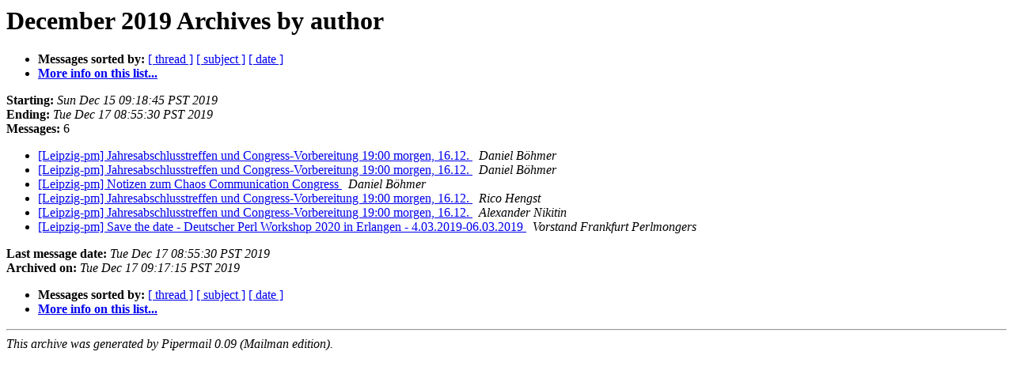

--- FILE ---
content_type: text/html
request_url: https://mail.pm.org/pipermail/leipzig-pm/2019-December/author.html
body_size: 2382
content:
<!DOCTYPE HTML PUBLIC "-//W3C//DTD HTML 4.01 Transitional//EN">
<HTML>
  <HEAD>
     <title>The Leipzig-pm December 2019 Archive by author</title>
     <META NAME="robots" CONTENT="noindex,follow">
     <META http-equiv="Content-Type" content="text/html; charset=us-ascii">
  </HEAD>
  <BODY BGCOLOR="#ffffff">
      <a name="start"></A>
      <h1>December 2019 Archives by author</h1>
      <ul>
         <li> <b>Messages sorted by:</b>
	        <a href="thread.html#start">[ thread ]</a>
		<a href="subject.html#start">[ subject ]</a>
		
		<a href="date.html#start">[ date ]</a>

	     <li><b><a href="https://mail.pm.org/mailman/listinfo/leipzig-pm">More info on this list...
                    </a></b></li>
      </ul>
      <p><b>Starting:</b> <i>Sun Dec 15 09:18:45 PST 2019</i><br>
         <b>Ending:</b> <i>Tue Dec 17 08:55:30 PST 2019</i><br>
         <b>Messages:</b> 6<p>
     <ul>

<LI><A HREF="000093.html">[Leipzig-pm] Jahresabschlusstreffen und Congress-Vorbereitung 19:00 morgen, 16.12.
</A><A NAME="93">&nbsp;</A>
<I>Daniel B&#246;hmer
</I>

<LI><A HREF="000096.html">[Leipzig-pm] Jahresabschlusstreffen und Congress-Vorbereitung 19:00 morgen, 16.12.
</A><A NAME="96">&nbsp;</A>
<I>Daniel B&#246;hmer
</I>

<LI><A HREF="000097.html">[Leipzig-pm] Notizen zum Chaos Communication Congress
</A><A NAME="97">&nbsp;</A>
<I>Daniel B&#246;hmer
</I>

<LI><A HREF="000094.html">[Leipzig-pm] Jahresabschlusstreffen und Congress-Vorbereitung 19:00 morgen, 16.12.
</A><A NAME="94">&nbsp;</A>
<I>Rico Hengst
</I>

<LI><A HREF="000095.html">[Leipzig-pm] Jahresabschlusstreffen und Congress-Vorbereitung 19:00 morgen, 16.12.
</A><A NAME="95">&nbsp;</A>
<I>Alexander Nikitin
</I>

<LI><A HREF="000098.html">[Leipzig-pm] Save the date - Deutscher Perl Workshop 2020 in Erlangen - 4.03.2019-06.03.2019
</A><A NAME="98">&nbsp;</A>
<I>Vorstand Frankfurt Perlmongers
</I>

    </ul>
    <p>
      <a name="end"><b>Last message date:</b></a> 
       <i>Tue Dec 17 08:55:30 PST 2019</i><br>
    <b>Archived on:</b> <i>Tue Dec 17 09:17:15 PST 2019</i>
    <p>
   <ul>
         <li> <b>Messages sorted by:</b>
	        <a href="thread.html#start">[ thread ]</a>
		<a href="subject.html#start">[ subject ]</a>
		
		<a href="date.html#start">[ date ]</a>
	     <li><b><a href="https://mail.pm.org/mailman/listinfo/leipzig-pm">More info on this list...
                    </a></b></li>
     </ul>
     <p>
     <hr>
     <i>This archive was generated by
     Pipermail 0.09 (Mailman edition).</i>
  </BODY>
</HTML>

